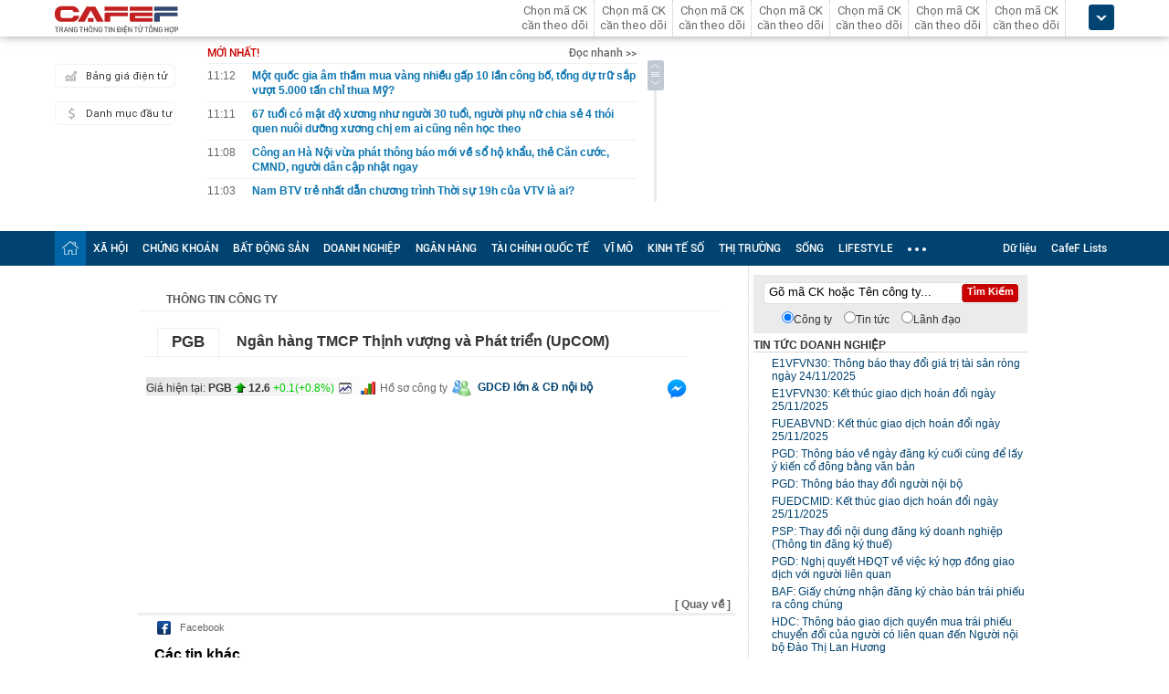

--- FILE ---
content_type: text/html; charset=utf-8
request_url: https://cafef.vn/api/getListNewestTop.chn
body_size: 12026
content:
[{"Url":"\/mot-quoc-gia-am-tham-mua-vang-nhieu-gap-10-lan-cong-bo-tong-du-tru-sap-vuot-5000-tan-chi-thua-my-188251126165204848.chn","Title":"M\u1ed9t qu\u1ed1c gia \u00e2m th\u1ea7m mua v\u00e0ng nhi\u1ec1u g\u1ea5p 10 l\u1ea7n c\u00f4ng b\u1ed1, t\u1ed5ng d\u1ef1 tr\u1eef s\u1eafp v\u01b0\u1ee3t 5.000 t\u1ea5n ch\u1ec9 thua M\u1ef9?","Alt":"M\u1ed9t qu\u1ed1c gia \u00e2m th\u1ea7m mua v\u00e0ng nhi\u1ec1u g\u1ea5p 10 l\u1ea7n c\u00f4ng b\u1ed1, t\u1ed5ng d\u1ef1 tr\u1eef s\u1eafp v\u01b0\u1ee3t 5.000 t\u1ea5n ch\u1ec9 thua M\u1ef9?","NewsId":"188251126165204848","PublishedDate":1764155520,"LastModifiedDateStamp":1764150792},{"Url":"\/67-tuoi-co-mat-do-xuong-nhu-nguoi-30-tuoi-nguoi-phu-nu-chia-se-4-thoi-quen-nuoi-duong-xuong-chi-em-ai-cung-nen-hoc-theo-188251126151205756.chn","Title":"67 tu\u1ed5i c\u00f3 m\u1eadt \u0111\u1ed9 x\u01b0\u01a1ng nh\u01b0 ng\u01b0\u1eddi 30 tu\u1ed5i, ng\u01b0\u1eddi ph\u1ee5 n\u1eef chia s\u1ebb 4 th\u00f3i quen nu\u00f4i d\u01b0\u1ee1ng x\u01b0\u01a1ng ch\u1ecb em ai c\u0169ng n\u00ean h\u1ecdc theo","Alt":"67 tu\u1ed5i c\u00f3 m\u1eadt \u0111\u1ed9 x\u01b0\u01a1ng nh\u01b0 ng\u01b0\u1eddi 30 tu\u1ed5i, ng\u01b0\u1eddi ph\u1ee5 n\u1eef chia s\u1ebb 4 th\u00f3i quen nu\u00f4i d\u01b0\u1ee1ng x\u01b0\u01a1ng ch\u1ecb em ai c\u0169ng n\u00ean h\u1ecdc theo","NewsId":"188251126151205756","PublishedDate":1764155460,"LastModifiedDateStamp":1764144730},{"Url":"\/cong-an-ha-noi-vua-phat-thong-bao-moi-ve-so-ho-khau-the-can-cuoc-cmnd-nguoi-dan-cap-nhat-ngay-188251126165057866.chn","Title":"C\u00f4ng an H\u00e0 N\u1ed9i v\u1eeba ph\u00e1t th\u00f4ng b\u00e1o m\u1edbi v\u1ec1 s\u1ed5 h\u1ed9 kh\u1ea9u, th\u1ebb C\u0103n c\u01b0\u1edbc, CMND, ng\u01b0\u1eddi d\u00e2n c\u1eadp nh\u1eadt ngay","Alt":"C\u00f4ng an H\u00e0 N\u1ed9i v\u1eeba ph\u00e1t th\u00f4ng b\u00e1o m\u1edbi v\u1ec1 s\u1ed5 h\u1ed9 kh\u1ea9u, th\u1ebb C\u0103n c\u01b0\u1edbc, CMND, ng\u01b0\u1eddi d\u00e2n c\u1eadp nh\u1eadt ngay","NewsId":"188251126165057866","PublishedDate":1764155280,"LastModifiedDateStamp":1764155343},{"Url":"\/nam-btv-tre-nhat-dan-chuong-trinh-thoi-su-19h-cua-vtv-la-ai-188251126154717647.chn","Title":"Nam BTV tr\u1ebb nh\u1ea5t d\u1eabn ch\u01b0\u01a1ng tr\u00ecnh Th\u1eddi s\u1ef1 19h c\u1ee7a VTV l\u00e0 ai?","Alt":"Nam BTV tr\u1ebb nh\u1ea5t d\u1eabn ch\u01b0\u01a1ng tr\u00ecnh Th\u1eddi s\u1ef1 19h c\u1ee7a VTV l\u00e0 ai?","NewsId":"188251126154717647","PublishedDate":1764154980,"LastModifiedDateStamp":1764154328},{"Url":"\/apple-lan-dau-tien-di-nguoc-ton-chi-am-tham-sa-thai-nhieu-nhan-su-sales-nguoi-20-nam-kinh-nghiem-cung-bi-anh-huong-188251126163843246.chn","Title":"Apple l\u1ea7n \u0111\u1ea7u ti\u00ean \u0111i ng\u01b0\u1ee3c t\u00f4n ch\u1ec9, \u00e2m th\u1ea7m sa th\u1ea3i nhi\u1ec1u nh\u00e2n s\u1ef1 sales, ng\u01b0\u1eddi 20 n\u0103m kinh nghi\u1ec7m c\u0169ng b\u1ecb \u1ea3nh h\u01b0\u1edfng","Alt":"Apple l\u1ea7n \u0111\u1ea7u ti\u00ean \u0111i ng\u01b0\u1ee3c t\u00f4n ch\u1ec9, \u00e2m th\u1ea7m sa th\u1ea3i nhi\u1ec1u nh\u00e2n s\u1ef1 sales, ng\u01b0\u1eddi 20 n\u0103m kinh nghi\u1ec7m c\u0169ng b\u1ecb \u1ea3nh h\u01b0\u1edfng","NewsId":"188251126163843246","PublishedDate":1764154800,"LastModifiedDateStamp":1764149927},{"Url":"\/nhieu-nguoi-chuyen-tien-mua-vang-online-nhung-den-diem-giao-dich-thi-cua-hang-dong-cua-ung-dung-khong-the-truy-cap-188251126180047167.chn","Title":"Nhi\u1ec1u ng\u01b0\u1eddi chuy\u1ec3n ti\u1ec1n mua v\u00e0ng online nh\u01b0ng \u0111\u1ebfn \u0111i\u1ec3m giao d\u1ecbch th\u00ec c\u1eeda h\u00e0ng \u0111\u00f3ng c\u1eeda, \u1ee9ng d\u1ee5ng kh\u00f4ng th\u1ec3 truy c\u1eadp","Alt":"Nhi\u1ec1u ng\u01b0\u1eddi chuy\u1ec3n ti\u1ec1n mua v\u00e0ng online nh\u01b0ng \u0111\u1ebfn \u0111i\u1ec3m giao d\u1ecbch th\u00ec c\u1eeda h\u00e0ng \u0111\u00f3ng c\u1eeda, \u1ee9ng d\u1ee5ng kh\u00f4ng th\u1ec3 truy c\u1eadp","NewsId":"188251126180047167","PublishedDate":1764154740,"LastModifiedDateStamp":1764154850},{"Url":"\/viet-nam-la-quoc-gia-dang-phat-trien-nhung-co-mot-thu-tot-tuong-duong-nuoc-phat-trien-1882511261755486.chn","Title":"Vi\u1ec7t Nam l\u00e0 qu\u1ed1c gia \u0111ang ph\u00e1t tri\u1ec3n nh\u01b0ng c\u00f3 m\u1ed9t th\u1ee9 t\u1ed1t t\u01b0\u01a1ng \u0111\u01b0\u01a1ng n\u01b0\u1edbc ph\u00e1t tri\u1ec3n","Alt":"Vi\u1ec7t Nam l\u00e0 qu\u1ed1c gia \u0111ang ph\u00e1t tri\u1ec3n nh\u01b0ng c\u00f3 m\u1ed9t th\u1ee9 t\u1ed1t t\u01b0\u01a1ng \u0111\u01b0\u01a1ng n\u01b0\u1edbc ph\u00e1t tri\u1ec3n","NewsId":"1882511261755486","PublishedDate":1764154680,"LastModifiedDateStamp":1764154743},{"Url":"\/co-phieu-gelex-tang-tran-sau-cong-bo-quan-trong-188251126170555989.chn","Title":"C\u1ed5 phi\u1ebfu Gelex t\u0103ng tr\u1ea7n sau c\u00f4ng b\u1ed1 quan tr\u1ecdng","Alt":"C\u1ed5 phi\u1ebfu Gelex t\u0103ng tr\u1ea7n sau c\u00f4ng b\u1ed1 quan tr\u1ecdng","NewsId":"188251126170555989","PublishedDate":1764154680,"LastModifiedDateStamp":1764151560},{"Url":"\/mot-co-phieu-ngan-hang-bat-ngo-duoc-tu-doanh-ctck-gom-manh-trong-phien-26-11-188251126175557505.chn","Title":"M\u1ed9t c\u1ed5 phi\u1ebfu ng\u00e2n h\u00e0ng b\u1ea5t ng\u1edd \u0111\u01b0\u1ee3c t\u1ef1 doanh CTCK \"gom\" m\u1ea1nh trong phi\u00ean 26\/11","Alt":"M\u1ed9t c\u1ed5 phi\u1ebfu ng\u00e2n h\u00e0ng b\u1ea5t ng\u1edd \u0111\u01b0\u1ee3c t\u1ef1 doanh CTCK \"gom\" m\u1ea1nh trong phi\u00ean 26\/11","NewsId":"188251126175557505","PublishedDate":1764154500,"LastModifiedDateStamp":1764154562},{"Url":"\/tin-vui-4-con-giap-nay-sap-buoc-vao-giai-doan-so-do-nhat-nam-duoc-than-tai-uu-ai-tien-chay-day-tui-188251126175459241.chn","Title":"Tin vui: 4 con gi\u00e1p n\u00e0y s\u1eafp b\u01b0\u1edbc v\u00e0o giai \u0111o\u1ea1n s\u1ed1 \u0111\u1ecf nh\u1ea5t n\u0103m, \u0111\u01b0\u1ee3c Th\u1ea7n T\u00e0i \u01b0u \u00e1i, ti\u1ec1n ch\u1ea3y \u0111\u1ea7y t\u00fai","Alt":"Tin vui: 4 con gi\u00e1p n\u00e0y s\u1eafp b\u01b0\u1edbc v\u00e0o giai \u0111o\u1ea1n s\u1ed1 \u0111\u1ecf nh\u1ea5t n\u0103m, \u0111\u01b0\u1ee3c Th\u1ea7n T\u00e0i \u01b0u \u00e1i, ti\u1ec1n ch\u1ea3y \u0111\u1ea7y t\u00fai","NewsId":"188251126175459241","PublishedDate":1764154440,"LastModifiedDateStamp":1764154503},{"Url":"\/loat-sao-viet-vao-chia-buon-voi-nsnd-trung-anh-188251126155323907.chn","Title":"Lo\u1ea1t sao Vi\u1ec7t v\u00e0o chia bu\u1ed3n v\u1edbi NSND Trung Anh","Alt":"Lo\u1ea1t sao Vi\u1ec7t v\u00e0o chia bu\u1ed3n v\u1edbi NSND Trung Anh","NewsId":"188251126155323907","PublishedDate":1764153120,"LastModifiedDateStamp":1764147207},{"Url":"\/ts-nguyen-van-dinh-da-nang-downtown-se-la-cu-hich-cho-bat-dong-san-da-nang-bung-no-188251126162003651.chn","Title":"TS Nguy\u1ec5n V\u0103n \u0110\u00ednh: \u201cDa Nang Downtown s\u1ebd l\u00e0 \u201cc\u00fa h\u00edch\u201d cho b\u1ea5t \u0111\u1ed9ng s\u1ea3n \u0110\u00e0 N\u1eb5ng b\u00f9ng n\u1ed5\u201d","Alt":"TS Nguy\u1ec5n V\u0103n \u0110\u00ednh: \u201cDa Nang Downtown s\u1ebd l\u00e0 \u201cc\u00fa h\u00edch\u201d cho b\u1ea5t \u0111\u1ed9ng s\u1ea3n \u0110\u00e0 N\u1eb5ng b\u00f9ng n\u1ed5\u201d","NewsId":"188251126162003651","PublishedDate":1764153000,"LastModifiedDateStamp":1764148860},{"Url":"\/dam-cuoi-dang-la-tam-diem-chu-y-toan-cau-ton-gan-7-trieu-do-profile-co-dau-chu-re-qua-ghe-gom-188251126155939568.chn","Title":"\u0110\u00e1m c\u01b0\u1edbi \u0111ang l\u00e0 t\u00e2m \u0111i\u1ec3m ch\u00fa \u00fd to\u00e0n c\u1ea7u: T\u1ed1n g\u1ea7n 7 tri\u1ec7u \u0111\u00f4, profile c\u00f4 d\u00e2u ch\u00fa r\u1ec3 \"qu\u00e1 gh\u00ea g\u1edbm\"!","Alt":"\u0110\u00e1m c\u01b0\u1edbi \u0111ang l\u00e0 t\u00e2m \u0111i\u1ec3m ch\u00fa \u00fd to\u00e0n c\u1ea7u: T\u1ed1n g\u1ea7n 7 tri\u1ec7u \u0111\u00f4, profile c\u00f4 d\u00e2u ch\u00fa r\u1ec3 \"qu\u00e1 gh\u00ea g\u1edbm\"!","NewsId":"188251126155939568","PublishedDate":1764153000,"LastModifiedDateStamp":1764147584},{"Url":"\/nhung-ngan-hang-co-nhieu-loi-nhuan-tich-luy-de-chia-co-tuc-nhat-vietcombank-co-gan-100000-ty-mot-nha-bang-tu-nhan-so-huu-kho-du-tru-vuot-bidv-188251126173617428.chn","Title":"Nh\u1eefng ng\u00e2n h\u00e0ng c\u00f3 nhi\u1ec1u l\u1ee3i nhu\u1eadn t\u00edch l\u0169y \u0111\u1ec3 chia c\u1ed5 t\u1ee9c nh\u1ea5t: Vietcombank c\u00f3 g\u1ea7n 100.000 t\u1ef7, m\u1ed9t nh\u00e0 b\u0103ng t\u01b0 nh\u00e2n s\u1edf h\u1eefu \"kho d\u1ef1 tr\u1eef' v\u01b0\u1ee3t BIDV","Alt":"Nh\u1eefng ng\u00e2n h\u00e0ng c\u00f3 nhi\u1ec1u l\u1ee3i nhu\u1eadn t\u00edch l\u0169y \u0111\u1ec3 chia c\u1ed5 t\u1ee9c nh\u1ea5t: Vietcombank c\u00f3 g\u1ea7n 100.000 t\u1ef7, m\u1ed9t nh\u00e0 b\u0103ng t\u01b0 nh\u00e2n s\u1edf h\u1eefu \"kho d\u1ef1 tr\u1eef' v\u01b0\u1ee3t BIDV","NewsId":"188251126173617428","PublishedDate":1764152940,"LastModifiedDateStamp":1764153381},{"Url":"\/thai-lan-ban-bo-tinh-trang-khan-cap-quoc-gia-tai-songkhla-vi-lu-lut-300-nam-moi-co-mot-lan-188251126163534407.chn","Title":"Th\u00e1i Lan ban b\u1ed1 t\u00ecnh tr\u1ea1ng kh\u1ea9n c\u1ea5p qu\u1ed1c gia t\u1ea1i Songkhla v\u00ec l\u0169 l\u1ee5t \"300 n\u0103m m\u1edbi c\u00f3 m\u1ed9t l\u1ea7n\"","Alt":"Th\u00e1i Lan ban b\u1ed1 t\u00ecnh tr\u1ea1ng kh\u1ea9n c\u1ea5p qu\u1ed1c gia t\u1ea1i Songkhla v\u00ec l\u0169 l\u1ee5t \"300 n\u0103m m\u1edbi c\u00f3 m\u1ed9t l\u1ea7n\"","NewsId":"188251126163534407","PublishedDate":1764152940,"LastModifiedDateStamp":1764149738},{"Url":"\/gia-danh-cong-an-bat-coc-giam-doc-doanh-nghiep-tong-tien-45-ty-dong-188251126155220143.chn","Title":"Gi\u1ea3 danh c\u00f4ng an, b\u1eaft c\u00f3c gi\u00e1m \u0111\u1ed1c doanh nghi\u1ec7p t\u1ed1ng ti\u1ec1n 4,5 t\u1ef7 \u0111\u1ed3ng","Alt":"Gi\u1ea3 danh c\u00f4ng an, b\u1eaft c\u00f3c gi\u00e1m \u0111\u1ed1c doanh nghi\u1ec7p t\u1ed1ng ti\u1ec1n 4,5 t\u1ef7 \u0111\u1ed3ng","NewsId":"188251126155220143","PublishedDate":1764152340,"LastModifiedDateStamp":1764147143},{"Url":"\/20-phut-sau-khi-tan-hoc-chung-minh-su-khac-biet-giua-nguoi-gioi-va-nguoi-thuong-188251126145653474.chn","Title":"20 ph\u00fat sau khi tan h\u1ecdc ch\u1ee9ng minh s\u1ef1 kh\u00e1c bi\u1ec7t gi\u1eefa ng\u01b0\u1eddi gi\u1ecfi v\u00e0 ng\u01b0\u1eddi th\u01b0\u1eddng","Alt":"20 ph\u00fat sau khi tan h\u1ecdc ch\u1ee9ng minh s\u1ef1 kh\u00e1c bi\u1ec7t gi\u1eefa ng\u01b0\u1eddi gi\u1ecfi v\u00e0 ng\u01b0\u1eddi th\u01b0\u1eddng","NewsId":"188251126145653474","PublishedDate":1764152160,"LastModifiedDateStamp":1764143817},{"Url":"\/viet-nam-sap-trien-khai-ket-noi-thanh-toan-xuyen-bien-gioi-voi-trung-quoc-188251126093116564.chn","Title":"Vi\u1ec7t Nam s\u1eafp tri\u1ec3n khai k\u1ebft n\u1ed1i thanh to\u00e1n xuy\u00ean bi\u00ean gi\u1edbi v\u1edbi Trung Qu\u1ed1c","Alt":"Vi\u1ec7t Nam s\u1eafp tri\u1ec3n khai k\u1ebft n\u1ed1i thanh to\u00e1n xuy\u00ean bi\u00ean gi\u1edbi v\u1edbi Trung Qu\u1ed1c","NewsId":"188251126093116564","PublishedDate":1764151800,"LastModifiedDateStamp":1764151821},{"Url":"\/tham-gia-giao-dich-tien-ma-hoa-nhung-thuc-chat-dang-chuyen-thang-tien-vao-vi-dien-tu-cua-ke-lua-dao-ai-la-nan-nhan-khan-truong-trinh-bao-188251126170843846.chn","Title":"Tham gia giao d\u1ecbch ti\u1ec1n m\u00e3 h\u00f3a, nh\u01b0ng th\u1ef1c ch\u1ea5t \u0111ang chuy\u1ec3n th\u1eb3ng ti\u1ec1n v\u00e0o v\u00ed \u0111i\u1ec7n t\u1eed c\u1ee7a k\u1ebb l\u1eeba \u0111\u1ea3o: Ai l\u00e0 n\u1ea1n nh\u00e2n kh\u1ea9n tr\u01b0\u01a1ng tr\u00ecnh b\u00e1o","Alt":"Tham gia giao d\u1ecbch ti\u1ec1n m\u00e3 h\u00f3a, nh\u01b0ng th\u1ef1c ch\u1ea5t \u0111ang chuy\u1ec3n th\u1eb3ng ti\u1ec1n v\u00e0o v\u00ed \u0111i\u1ec7n t\u1eed c\u1ee7a k\u1ebb l\u1eeba \u0111\u1ea3o: Ai l\u00e0 n\u1ea1n nh\u00e2n kh\u1ea9n tr\u01b0\u01a1ng tr\u00ecnh b\u00e1o","NewsId":"188251126170843846","PublishedDate":1764151740,"LastModifiedDateStamp":1764151727},{"Url":"\/90-nguoi-mac-quan-jeans-khong-biet-cong-dung-cua-mieng-da-sau-cap-quan-188251126160932275.chn","Title":"90% ng\u01b0\u1eddi m\u1eb7c qu\u1ea7n jeans kh\u00f4ng bi\u1ebft c\u00f4ng d\u1ee5ng c\u1ee7a mi\u1ebfng da sau c\u1ea1p qu\u1ea7n","Alt":"90% ng\u01b0\u1eddi m\u1eb7c qu\u1ea7n jeans kh\u00f4ng bi\u1ebft c\u00f4ng d\u1ee5ng c\u1ee7a mi\u1ebfng da sau c\u1ea1p qu\u1ea7n","NewsId":"188251126160932275","PublishedDate":1764151740,"LastModifiedDateStamp":1764148176}]

--- FILE ---
content_type: text/html; charset=utf-8
request_url: https://cafef.vn/api/getListNewestTop.chn
body_size: 12034
content:
[{"Url":"\/mot-quoc-gia-am-tham-mua-vang-nhieu-gap-10-lan-cong-bo-tong-du-tru-sap-vuot-5000-tan-chi-thua-my-188251126165204848.chn","Title":"M\u1ed9t qu\u1ed1c gia \u00e2m th\u1ea7m mua v\u00e0ng nhi\u1ec1u g\u1ea5p 10 l\u1ea7n c\u00f4ng b\u1ed1, t\u1ed5ng d\u1ef1 tr\u1eef s\u1eafp v\u01b0\u1ee3t 5.000 t\u1ea5n ch\u1ec9 thua M\u1ef9?","Alt":"M\u1ed9t qu\u1ed1c gia \u00e2m th\u1ea7m mua v\u00e0ng nhi\u1ec1u g\u1ea5p 10 l\u1ea7n c\u00f4ng b\u1ed1, t\u1ed5ng d\u1ef1 tr\u1eef s\u1eafp v\u01b0\u1ee3t 5.000 t\u1ea5n ch\u1ec9 thua M\u1ef9?","NewsId":"188251126165204848","PublishedDate":1764155520,"LastModifiedDateStamp":1764150792},{"Url":"\/67-tuoi-co-mat-do-xuong-nhu-nguoi-30-tuoi-nguoi-phu-nu-chia-se-4-thoi-quen-nuoi-duong-xuong-chi-em-ai-cung-nen-hoc-theo-188251126151205756.chn","Title":"67 tu\u1ed5i c\u00f3 m\u1eadt \u0111\u1ed9 x\u01b0\u01a1ng nh\u01b0 ng\u01b0\u1eddi 30 tu\u1ed5i, ng\u01b0\u1eddi ph\u1ee5 n\u1eef chia s\u1ebb 4 th\u00f3i quen nu\u00f4i d\u01b0\u1ee1ng x\u01b0\u01a1ng ch\u1ecb em ai c\u0169ng n\u00ean h\u1ecdc theo","Alt":"67 tu\u1ed5i c\u00f3 m\u1eadt \u0111\u1ed9 x\u01b0\u01a1ng nh\u01b0 ng\u01b0\u1eddi 30 tu\u1ed5i, ng\u01b0\u1eddi ph\u1ee5 n\u1eef chia s\u1ebb 4 th\u00f3i quen nu\u00f4i d\u01b0\u1ee1ng x\u01b0\u01a1ng ch\u1ecb em ai c\u0169ng n\u00ean h\u1ecdc theo","NewsId":"188251126151205756","PublishedDate":1764155460,"LastModifiedDateStamp":1764144730},{"Url":"\/cong-an-ha-noi-vua-phat-thong-bao-moi-ve-so-ho-khau-the-can-cuoc-cmnd-nguoi-dan-cap-nhat-ngay-188251126165057866.chn","Title":"C\u00f4ng an H\u00e0 N\u1ed9i v\u1eeba ph\u00e1t th\u00f4ng b\u00e1o m\u1edbi v\u1ec1 s\u1ed5 h\u1ed9 kh\u1ea9u, th\u1ebb C\u0103n c\u01b0\u1edbc, CMND, ng\u01b0\u1eddi d\u00e2n c\u1eadp nh\u1eadt ngay","Alt":"C\u00f4ng an H\u00e0 N\u1ed9i v\u1eeba ph\u00e1t th\u00f4ng b\u00e1o m\u1edbi v\u1ec1 s\u1ed5 h\u1ed9 kh\u1ea9u, th\u1ebb C\u0103n c\u01b0\u1edbc, CMND, ng\u01b0\u1eddi d\u00e2n c\u1eadp nh\u1eadt ngay","NewsId":"188251126165057866","PublishedDate":1764155280,"LastModifiedDateStamp":1764155343},{"Url":"\/nam-btv-tre-nhat-dan-chuong-trinh-thoi-su-19h-cua-vtv-la-ai-188251126154717647.chn","Title":"Nam BTV tr\u1ebb nh\u1ea5t d\u1eabn ch\u01b0\u01a1ng tr\u00ecnh Th\u1eddi s\u1ef1 19h c\u1ee7a VTV l\u00e0 ai?","Alt":"Nam BTV tr\u1ebb nh\u1ea5t d\u1eabn ch\u01b0\u01a1ng tr\u00ecnh Th\u1eddi s\u1ef1 19h c\u1ee7a VTV l\u00e0 ai?","NewsId":"188251126154717647","PublishedDate":1764154980,"LastModifiedDateStamp":1764154328},{"Url":"\/apple-lan-dau-tien-di-nguoc-ton-chi-am-tham-sa-thai-nhieu-nhan-su-sales-nguoi-20-nam-kinh-nghiem-cung-bi-anh-huong-188251126163843246.chn","Title":"Apple l\u1ea7n \u0111\u1ea7u ti\u00ean \u0111i ng\u01b0\u1ee3c t\u00f4n ch\u1ec9, \u00e2m th\u1ea7m sa th\u1ea3i nhi\u1ec1u nh\u00e2n s\u1ef1 sales, ng\u01b0\u1eddi 20 n\u0103m kinh nghi\u1ec7m c\u0169ng b\u1ecb \u1ea3nh h\u01b0\u1edfng","Alt":"Apple l\u1ea7n \u0111\u1ea7u ti\u00ean \u0111i ng\u01b0\u1ee3c t\u00f4n ch\u1ec9, \u00e2m th\u1ea7m sa th\u1ea3i nhi\u1ec1u nh\u00e2n s\u1ef1 sales, ng\u01b0\u1eddi 20 n\u0103m kinh nghi\u1ec7m c\u0169ng b\u1ecb \u1ea3nh h\u01b0\u1edfng","NewsId":"188251126163843246","PublishedDate":1764154800,"LastModifiedDateStamp":1764149927},{"Url":"\/nhieu-nguoi-chuyen-tien-mua-vang-online-nhung-den-diem-giao-dich-thi-cua-hang-dong-cua-ung-dung-khong-the-truy-cap-188251126180047167.chn","Title":"Nhi\u1ec1u ng\u01b0\u1eddi chuy\u1ec3n ti\u1ec1n mua v\u00e0ng online nh\u01b0ng \u0111\u1ebfn \u0111i\u1ec3m giao d\u1ecbch th\u00ec c\u1eeda h\u00e0ng \u0111\u00f3ng c\u1eeda, \u1ee9ng d\u1ee5ng kh\u00f4ng th\u1ec3 truy c\u1eadp","Alt":"Nhi\u1ec1u ng\u01b0\u1eddi chuy\u1ec3n ti\u1ec1n mua v\u00e0ng online nh\u01b0ng \u0111\u1ebfn \u0111i\u1ec3m giao d\u1ecbch th\u00ec c\u1eeda h\u00e0ng \u0111\u00f3ng c\u1eeda, \u1ee9ng d\u1ee5ng kh\u00f4ng th\u1ec3 truy c\u1eadp","NewsId":"188251126180047167","PublishedDate":1764154740,"LastModifiedDateStamp":1764154850},{"Url":"\/viet-nam-la-quoc-gia-dang-phat-trien-nhung-co-mot-thu-tot-tuong-duong-nuoc-phat-trien-1882511261755486.chn","Title":"Vi\u1ec7t Nam l\u00e0 qu\u1ed1c gia \u0111ang ph\u00e1t tri\u1ec3n nh\u01b0ng c\u00f3 m\u1ed9t th\u1ee9 t\u1ed1t t\u01b0\u01a1ng \u0111\u01b0\u01a1ng n\u01b0\u1edbc ph\u00e1t tri\u1ec3n","Alt":"Vi\u1ec7t Nam l\u00e0 qu\u1ed1c gia \u0111ang ph\u00e1t tri\u1ec3n nh\u01b0ng c\u00f3 m\u1ed9t th\u1ee9 t\u1ed1t t\u01b0\u01a1ng \u0111\u01b0\u01a1ng n\u01b0\u1edbc ph\u00e1t tri\u1ec3n","NewsId":"1882511261755486","PublishedDate":1764154680,"LastModifiedDateStamp":1764154743},{"Url":"\/co-phieu-gelex-tang-tran-sau-cong-bo-quan-trong-188251126170555989.chn","Title":"C\u1ed5 phi\u1ebfu Gelex t\u0103ng tr\u1ea7n sau c\u00f4ng b\u1ed1 quan tr\u1ecdng","Alt":"C\u1ed5 phi\u1ebfu Gelex t\u0103ng tr\u1ea7n sau c\u00f4ng b\u1ed1 quan tr\u1ecdng","NewsId":"188251126170555989","PublishedDate":1764154680,"LastModifiedDateStamp":1764151560},{"Url":"\/mot-co-phieu-ngan-hang-bat-ngo-duoc-tu-doanh-ctck-gom-manh-trong-phien-26-11-188251126175557505.chn","Title":"M\u1ed9t c\u1ed5 phi\u1ebfu ng\u00e2n h\u00e0ng b\u1ea5t ng\u1edd \u0111\u01b0\u1ee3c t\u1ef1 doanh CTCK \"gom\" m\u1ea1nh trong phi\u00ean 26\/11","Alt":"M\u1ed9t c\u1ed5 phi\u1ebfu ng\u00e2n h\u00e0ng b\u1ea5t ng\u1edd \u0111\u01b0\u1ee3c t\u1ef1 doanh CTCK \"gom\" m\u1ea1nh trong phi\u00ean 26\/11","NewsId":"188251126175557505","PublishedDate":1764154500,"LastModifiedDateStamp":1764154562},{"Url":"\/tin-vui-4-con-giap-nay-sap-buoc-vao-giai-doan-so-do-nhat-nam-duoc-than-tai-uu-ai-tien-chay-day-tui-188251126175459241.chn","Title":"Tin vui: 4 con gi\u00e1p n\u00e0y s\u1eafp b\u01b0\u1edbc v\u00e0o giai \u0111o\u1ea1n s\u1ed1 \u0111\u1ecf nh\u1ea5t n\u0103m, \u0111\u01b0\u1ee3c Th\u1ea7n T\u00e0i \u01b0u \u00e1i, ti\u1ec1n ch\u1ea3y \u0111\u1ea7y t\u00fai","Alt":"Tin vui: 4 con gi\u00e1p n\u00e0y s\u1eafp b\u01b0\u1edbc v\u00e0o giai \u0111o\u1ea1n s\u1ed1 \u0111\u1ecf nh\u1ea5t n\u0103m, \u0111\u01b0\u1ee3c Th\u1ea7n T\u00e0i \u01b0u \u00e1i, ti\u1ec1n ch\u1ea3y \u0111\u1ea7y t\u00fai","NewsId":"188251126175459241","PublishedDate":1764154440,"LastModifiedDateStamp":1764154503},{"Url":"\/loat-sao-viet-vao-chia-buon-voi-nsnd-trung-anh-188251126155323907.chn","Title":"Lo\u1ea1t sao Vi\u1ec7t v\u00e0o chia bu\u1ed3n v\u1edbi NSND Trung Anh","Alt":"Lo\u1ea1t sao Vi\u1ec7t v\u00e0o chia bu\u1ed3n v\u1edbi NSND Trung Anh","NewsId":"188251126155323907","PublishedDate":1764153120,"LastModifiedDateStamp":1764147207},{"Url":"\/ts-nguyen-van-dinh-da-nang-downtown-se-la-cu-hich-cho-bat-dong-san-da-nang-bung-no-188251126162003651.chn","Title":"TS Nguy\u1ec5n V\u0103n \u0110\u00ednh: \u201cDa Nang Downtown s\u1ebd l\u00e0 \u201cc\u00fa h\u00edch\u201d cho b\u1ea5t \u0111\u1ed9ng s\u1ea3n \u0110\u00e0 N\u1eb5ng b\u00f9ng n\u1ed5\u201d","Alt":"TS Nguy\u1ec5n V\u0103n \u0110\u00ednh: \u201cDa Nang Downtown s\u1ebd l\u00e0 \u201cc\u00fa h\u00edch\u201d cho b\u1ea5t \u0111\u1ed9ng s\u1ea3n \u0110\u00e0 N\u1eb5ng b\u00f9ng n\u1ed5\u201d","NewsId":"188251126162003651","PublishedDate":1764153000,"LastModifiedDateStamp":1764148860},{"Url":"\/dam-cuoi-dang-la-tam-diem-chu-y-toan-cau-ton-gan-7-trieu-do-profile-co-dau-chu-re-qua-ghe-gom-188251126155939568.chn","Title":"\u0110\u00e1m c\u01b0\u1edbi \u0111ang l\u00e0 t\u00e2m \u0111i\u1ec3m ch\u00fa \u00fd to\u00e0n c\u1ea7u: T\u1ed1n g\u1ea7n 7 tri\u1ec7u \u0111\u00f4, profile c\u00f4 d\u00e2u ch\u00fa r\u1ec3 \"qu\u00e1 gh\u00ea g\u1edbm\"!","Alt":"\u0110\u00e1m c\u01b0\u1edbi \u0111ang l\u00e0 t\u00e2m \u0111i\u1ec3m ch\u00fa \u00fd to\u00e0n c\u1ea7u: T\u1ed1n g\u1ea7n 7 tri\u1ec7u \u0111\u00f4, profile c\u00f4 d\u00e2u ch\u00fa r\u1ec3 \"qu\u00e1 gh\u00ea g\u1edbm\"!","NewsId":"188251126155939568","PublishedDate":1764153000,"LastModifiedDateStamp":1764147584},{"Url":"\/nhung-ngan-hang-co-nhieu-loi-nhuan-tich-luy-de-chia-co-tuc-nhat-vietcombank-co-gan-100000-ty-mot-nha-bang-tu-nhan-so-huu-kho-du-tru-vuot-bidv-188251126173617428.chn","Title":"Nh\u1eefng ng\u00e2n h\u00e0ng c\u00f3 nhi\u1ec1u l\u1ee3i nhu\u1eadn t\u00edch l\u0169y \u0111\u1ec3 chia c\u1ed5 t\u1ee9c nh\u1ea5t: Vietcombank c\u00f3 g\u1ea7n 100.000 t\u1ef7, m\u1ed9t nh\u00e0 b\u0103ng t\u01b0 nh\u00e2n s\u1edf h\u1eefu \"kho d\u1ef1 tr\u1eef' v\u01b0\u1ee3t BIDV","Alt":"Nh\u1eefng ng\u00e2n h\u00e0ng c\u00f3 nhi\u1ec1u l\u1ee3i nhu\u1eadn t\u00edch l\u0169y \u0111\u1ec3 chia c\u1ed5 t\u1ee9c nh\u1ea5t: Vietcombank c\u00f3 g\u1ea7n 100.000 t\u1ef7, m\u1ed9t nh\u00e0 b\u0103ng t\u01b0 nh\u00e2n s\u1edf h\u1eefu \"kho d\u1ef1 tr\u1eef' v\u01b0\u1ee3t BIDV","NewsId":"188251126173617428","PublishedDate":1764152940,"LastModifiedDateStamp":1764153381},{"Url":"\/thai-lan-ban-bo-tinh-trang-khan-cap-quoc-gia-tai-songkhla-vi-lu-lut-300-nam-moi-co-mot-lan-188251126163534407.chn","Title":"Th\u00e1i Lan ban b\u1ed1 t\u00ecnh tr\u1ea1ng kh\u1ea9n c\u1ea5p qu\u1ed1c gia t\u1ea1i Songkhla v\u00ec l\u0169 l\u1ee5t \"300 n\u0103m m\u1edbi c\u00f3 m\u1ed9t l\u1ea7n\"","Alt":"Th\u00e1i Lan ban b\u1ed1 t\u00ecnh tr\u1ea1ng kh\u1ea9n c\u1ea5p qu\u1ed1c gia t\u1ea1i Songkhla v\u00ec l\u0169 l\u1ee5t \"300 n\u0103m m\u1edbi c\u00f3 m\u1ed9t l\u1ea7n\"","NewsId":"188251126163534407","PublishedDate":1764152940,"LastModifiedDateStamp":1764149738},{"Url":"\/gia-danh-cong-an-bat-coc-giam-doc-doanh-nghiep-tong-tien-45-ty-dong-188251126155220143.chn","Title":"Gi\u1ea3 danh c\u00f4ng an, b\u1eaft c\u00f3c gi\u00e1m \u0111\u1ed1c doanh nghi\u1ec7p t\u1ed1ng ti\u1ec1n 4,5 t\u1ef7 \u0111\u1ed3ng","Alt":"Gi\u1ea3 danh c\u00f4ng an, b\u1eaft c\u00f3c gi\u00e1m \u0111\u1ed1c doanh nghi\u1ec7p t\u1ed1ng ti\u1ec1n 4,5 t\u1ef7 \u0111\u1ed3ng","NewsId":"188251126155220143","PublishedDate":1764152340,"LastModifiedDateStamp":1764147143},{"Url":"\/20-phut-sau-khi-tan-hoc-chung-minh-su-khac-biet-giua-nguoi-gioi-va-nguoi-thuong-188251126145653474.chn","Title":"20 ph\u00fat sau khi tan h\u1ecdc ch\u1ee9ng minh s\u1ef1 kh\u00e1c bi\u1ec7t gi\u1eefa ng\u01b0\u1eddi gi\u1ecfi v\u00e0 ng\u01b0\u1eddi th\u01b0\u1eddng","Alt":"20 ph\u00fat sau khi tan h\u1ecdc ch\u1ee9ng minh s\u1ef1 kh\u00e1c bi\u1ec7t gi\u1eefa ng\u01b0\u1eddi gi\u1ecfi v\u00e0 ng\u01b0\u1eddi th\u01b0\u1eddng","NewsId":"188251126145653474","PublishedDate":1764152160,"LastModifiedDateStamp":1764143817},{"Url":"\/viet-nam-sap-trien-khai-ket-noi-thanh-toan-xuyen-bien-gioi-voi-trung-quoc-188251126093116564.chn","Title":"Vi\u1ec7t Nam s\u1eafp tri\u1ec3n khai k\u1ebft n\u1ed1i thanh to\u00e1n xuy\u00ean bi\u00ean gi\u1edbi v\u1edbi Trung Qu\u1ed1c","Alt":"Vi\u1ec7t Nam s\u1eafp tri\u1ec3n khai k\u1ebft n\u1ed1i thanh to\u00e1n xuy\u00ean bi\u00ean gi\u1edbi v\u1edbi Trung Qu\u1ed1c","NewsId":"188251126093116564","PublishedDate":1764151800,"LastModifiedDateStamp":1764151821},{"Url":"\/tham-gia-giao-dich-tien-ma-hoa-nhung-thuc-chat-dang-chuyen-thang-tien-vao-vi-dien-tu-cua-ke-lua-dao-ai-la-nan-nhan-khan-truong-trinh-bao-188251126170843846.chn","Title":"Tham gia giao d\u1ecbch ti\u1ec1n m\u00e3 h\u00f3a, nh\u01b0ng th\u1ef1c ch\u1ea5t \u0111ang chuy\u1ec3n th\u1eb3ng ti\u1ec1n v\u00e0o v\u00ed \u0111i\u1ec7n t\u1eed c\u1ee7a k\u1ebb l\u1eeba \u0111\u1ea3o: Ai l\u00e0 n\u1ea1n nh\u00e2n kh\u1ea9n tr\u01b0\u01a1ng tr\u00ecnh b\u00e1o","Alt":"Tham gia giao d\u1ecbch ti\u1ec1n m\u00e3 h\u00f3a, nh\u01b0ng th\u1ef1c ch\u1ea5t \u0111ang chuy\u1ec3n th\u1eb3ng ti\u1ec1n v\u00e0o v\u00ed \u0111i\u1ec7n t\u1eed c\u1ee7a k\u1ebb l\u1eeba \u0111\u1ea3o: Ai l\u00e0 n\u1ea1n nh\u00e2n kh\u1ea9n tr\u01b0\u01a1ng tr\u00ecnh b\u00e1o","NewsId":"188251126170843846","PublishedDate":1764151740,"LastModifiedDateStamp":1764151727},{"Url":"\/90-nguoi-mac-quan-jeans-khong-biet-cong-dung-cua-mieng-da-sau-cap-quan-188251126160932275.chn","Title":"90% ng\u01b0\u1eddi m\u1eb7c qu\u1ea7n jeans kh\u00f4ng bi\u1ebft c\u00f4ng d\u1ee5ng c\u1ee7a mi\u1ebfng da sau c\u1ea1p qu\u1ea7n","Alt":"90% ng\u01b0\u1eddi m\u1eb7c qu\u1ea7n jeans kh\u00f4ng bi\u1ebft c\u00f4ng d\u1ee5ng c\u1ee7a mi\u1ebfng da sau c\u1ea1p qu\u1ea7n","NewsId":"188251126160932275","PublishedDate":1764151740,"LastModifiedDateStamp":1764148176}]